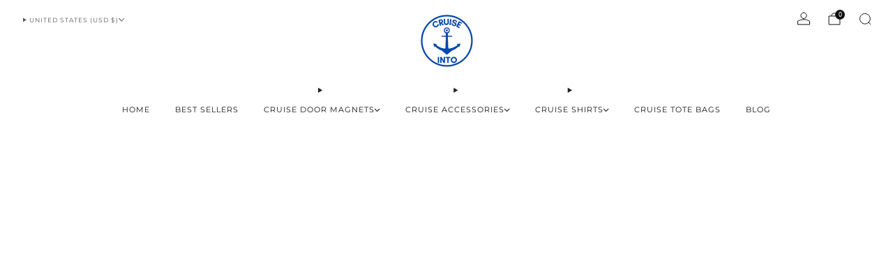

--- FILE ---
content_type: text/javascript
request_url: https://cruiseinto.com/cdn/shop/t/20/assets/store-data.js?v=82762729826945658381761663736
body_size: -652
content:
export const CART_TYPE="modal",ANIMATION_LOAD=!0,ANIMATION_INTERVAL=.05,ANIMATION_INTERVAL_STYLE="fade_in";
//# sourceMappingURL=/cdn/shop/t/20/assets/store-data.js.map?v=82762729826945658381761663736


--- FILE ---
content_type: text/javascript
request_url: https://cruiseinto.com/cdn/shop/t/20/assets/store-data.js?v=82762729826945658381761663736
body_size: -789
content:
export const CART_TYPE="modal",ANIMATION_LOAD=!0,ANIMATION_INTERVAL=.05,ANIMATION_INTERVAL_STYLE="fade_in";
//# sourceMappingURL=/cdn/shop/t/20/assets/store-data.js.map?v=82762729826945658381761663736


--- FILE ---
content_type: text/javascript
request_url: https://cruiseinto.com/cdn/shop/t/20/assets/custom.js?v=101612360477050417211761663721
body_size: -746
content:
//# sourceMappingURL=/cdn/shop/t/20/assets/custom.js.map?v=101612360477050417211761663721
